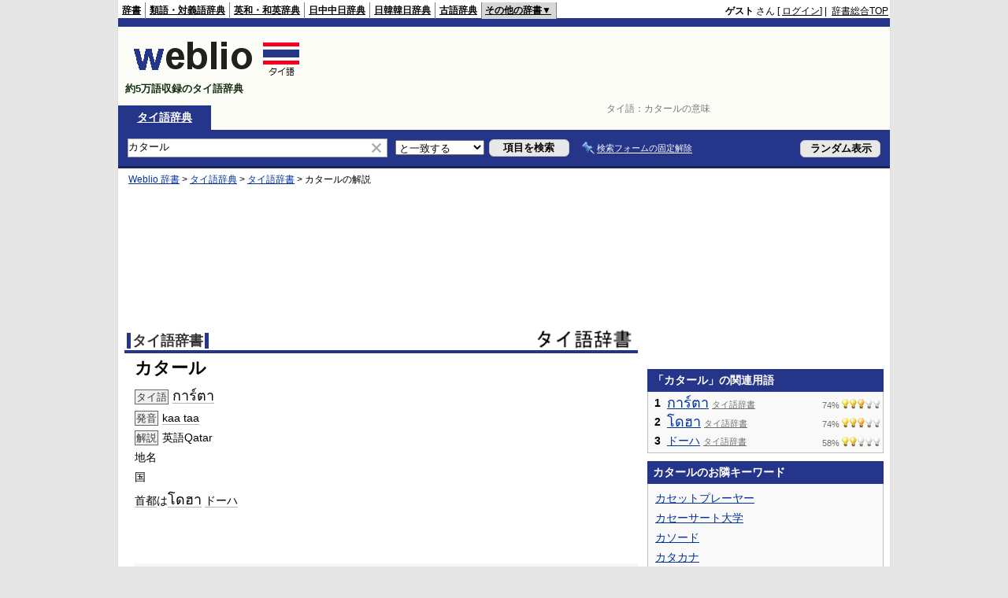

--- FILE ---
content_type: text/html; charset=utf-8
request_url: https://www.google.com/recaptcha/api2/aframe
body_size: 181
content:
<!DOCTYPE HTML><html><head><meta http-equiv="content-type" content="text/html; charset=UTF-8"></head><body><script nonce="fB91otVLQHmY9tCOdC9hWA">/** Anti-fraud and anti-abuse applications only. See google.com/recaptcha */ try{var clients={'sodar':'https://pagead2.googlesyndication.com/pagead/sodar?'};window.addEventListener("message",function(a){try{if(a.source===window.parent){var b=JSON.parse(a.data);var c=clients[b['id']];if(c){var d=document.createElement('img');d.src=c+b['params']+'&rc='+(localStorage.getItem("rc::a")?sessionStorage.getItem("rc::b"):"");window.document.body.appendChild(d);sessionStorage.setItem("rc::e",parseInt(sessionStorage.getItem("rc::e")||0)+1);localStorage.setItem("rc::h",'1769110698989');}}}catch(b){}});window.parent.postMessage("_grecaptcha_ready", "*");}catch(b){}</script></body></html>